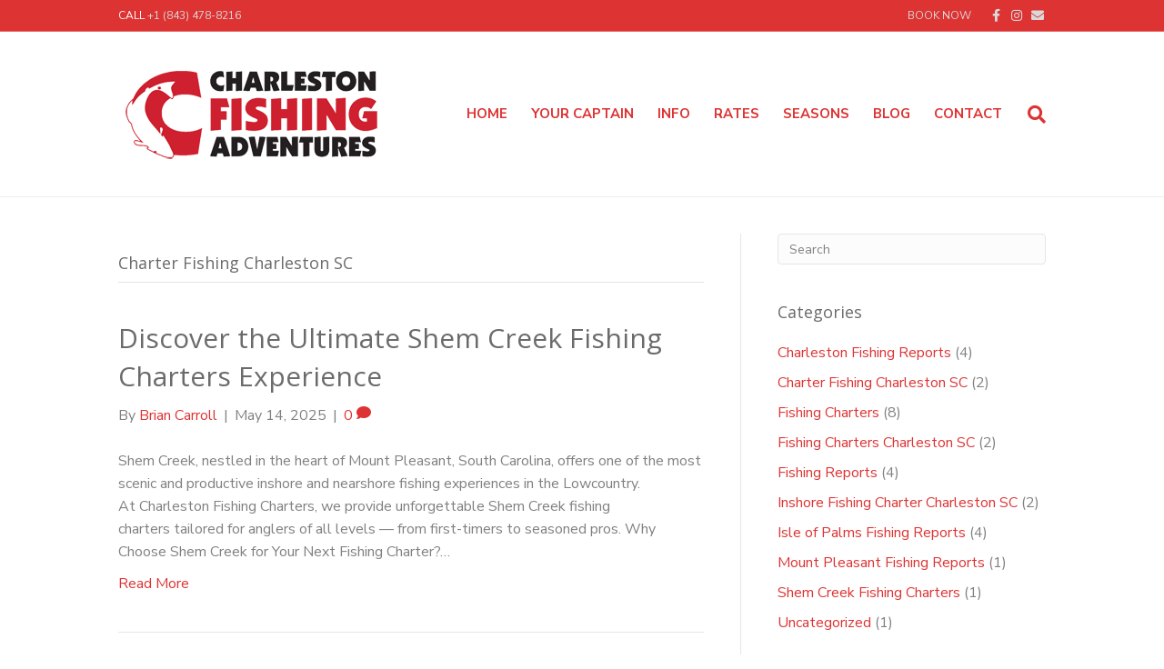

--- FILE ---
content_type: text/html; charset=UTF-8
request_url: https://charlestonfishingcharters.com/blog/category/charter-fishing-charleston-sc/
body_size: 8318
content:
<!DOCTYPE html>
<html lang="en-US">
<head>
<meta charset="UTF-8" />
<meta name='viewport' content='width=device-width, initial-scale=1.0' />
<meta http-equiv='X-UA-Compatible' content='IE=edge' />
<link rel="profile" href="https://gmpg.org/xfn/11" />
		<style type="text/css">
					.heateor_sss_button_instagram span.heateor_sss_svg,a.heateor_sss_instagram span.heateor_sss_svg{background:radial-gradient(circle at 30% 107%,#fdf497 0,#fdf497 5%,#fd5949 45%,#d6249f 60%,#285aeb 90%)}
											.heateor_sss_horizontal_sharing .heateor_sss_svg,.heateor_sss_standard_follow_icons_container .heateor_sss_svg{
							color: #fff;
						border-width: 0px;
			border-style: solid;
			border-color: transparent;
		}
					.heateor_sss_horizontal_sharing .heateorSssTCBackground{
				color:#666;
			}
					.heateor_sss_horizontal_sharing span.heateor_sss_svg:hover,.heateor_sss_standard_follow_icons_container span.heateor_sss_svg:hover{
						border-color: transparent;
		}
		.heateor_sss_vertical_sharing span.heateor_sss_svg,.heateor_sss_floating_follow_icons_container span.heateor_sss_svg{
							color: #fff;
						border-width: 0px;
			border-style: solid;
			border-color: transparent;
		}
				.heateor_sss_vertical_sharing .heateorSssTCBackground{
			color:#666;
		}
						.heateor_sss_vertical_sharing span.heateor_sss_svg:hover,.heateor_sss_floating_follow_icons_container span.heateor_sss_svg:hover{
						border-color: transparent;
		}
		@media screen and (max-width:783px) {.heateor_sss_vertical_sharing{display:none!important}}		</style>
		<meta name='robots' content='index, follow, max-image-preview:large, max-snippet:-1, max-video-preview:-1' />

	<!-- This site is optimized with the Yoast SEO plugin v16.1.1 - https://yoast.com/wordpress/plugins/seo/ -->
	<title>Charter Fishing Charleston SC Archives - Fishing Charters Charleston SC | Charleston Fishing Adventures</title>
	<link rel="canonical" href="https://charlestonfishingcharters.com/blog/category/charter-fishing-charleston-sc/" />
	<meta property="og:locale" content="en_US" />
	<meta property="og:type" content="article" />
	<meta property="og:title" content="Charter Fishing Charleston SC Archives - Fishing Charters Charleston SC | Charleston Fishing Adventures" />
	<meta property="og:url" content="https://charlestonfishingcharters.com/blog/category/charter-fishing-charleston-sc/" />
	<meta property="og:site_name" content="Fishing Charters Charleston SC | Charleston Fishing Adventures" />
	<meta name="twitter:card" content="summary" />
	<script type="application/ld+json" class="yoast-schema-graph">{"@context":"https://schema.org","@graph":[{"@type":"WebSite","@id":"https://charlestonfishingcharters.com/#website","url":"https://charlestonfishingcharters.com/","name":"Fishing Charters Charleston SC | Charleston Fishing Adventures","description":"Inshore Light Tackle &amp; Fly Fishing Charters","potentialAction":[{"@type":"SearchAction","target":"https://charlestonfishingcharters.com/?s={search_term_string}","query-input":"required name=search_term_string"}],"inLanguage":"en-US"},{"@type":"CollectionPage","@id":"https://charlestonfishingcharters.com/blog/category/charter-fishing-charleston-sc/#webpage","url":"https://charlestonfishingcharters.com/blog/category/charter-fishing-charleston-sc/","name":"Charter Fishing Charleston SC Archives - Fishing Charters Charleston SC | Charleston Fishing Adventures","isPartOf":{"@id":"https://charlestonfishingcharters.com/#website"},"breadcrumb":{"@id":"https://charlestonfishingcharters.com/blog/category/charter-fishing-charleston-sc/#breadcrumb"},"inLanguage":"en-US","potentialAction":[{"@type":"ReadAction","target":["https://charlestonfishingcharters.com/blog/category/charter-fishing-charleston-sc/"]}]},{"@type":"BreadcrumbList","@id":"https://charlestonfishingcharters.com/blog/category/charter-fishing-charleston-sc/#breadcrumb","itemListElement":[{"@type":"ListItem","position":1,"item":{"@type":"WebPage","@id":"https://charlestonfishingcharters.com/","url":"https://charlestonfishingcharters.com/","name":"Home"}},{"@type":"ListItem","position":2,"item":{"@type":"WebPage","@id":"https://charlestonfishingcharters.com/blog/category/charter-fishing-charleston-sc/","url":"https://charlestonfishingcharters.com/blog/category/charter-fishing-charleston-sc/","name":"Charter Fishing Charleston SC"}}]}]}</script>
	<!-- / Yoast SEO plugin. -->


<link rel='dns-prefetch' href='//maxcdn.bootstrapcdn.com' />
<link rel='dns-prefetch' href='//fonts.googleapis.com' />
<link rel='dns-prefetch' href='//s.w.org' />
<link href='https://fonts.gstatic.com' crossorigin rel='preconnect' />
<link rel="alternate" type="application/rss+xml" title="Fishing Charters Charleston SC | Charleston Fishing Adventures &raquo; Feed" href="https://charlestonfishingcharters.com/feed/" />
<link rel="alternate" type="application/rss+xml" title="Fishing Charters Charleston SC | Charleston Fishing Adventures &raquo; Comments Feed" href="https://charlestonfishingcharters.com/comments/feed/" />
<link rel="alternate" type="application/rss+xml" title="Fishing Charters Charleston SC | Charleston Fishing Adventures &raquo; Charter Fishing Charleston SC Category Feed" href="https://charlestonfishingcharters.com/blog/category/charter-fishing-charleston-sc/feed/" />
		<script>
			window._wpemojiSettings = {"baseUrl":"https:\/\/s.w.org\/images\/core\/emoji\/13.0.1\/72x72\/","ext":".png","svgUrl":"https:\/\/s.w.org\/images\/core\/emoji\/13.0.1\/svg\/","svgExt":".svg","source":{"concatemoji":"https:\/\/charlestonfishingcharters.com\/wp-includes\/js\/wp-emoji-release.min.js?ver=5.7.14"}};
			!function(e,a,t){var n,r,o,i=a.createElement("canvas"),p=i.getContext&&i.getContext("2d");function s(e,t){var a=String.fromCharCode;p.clearRect(0,0,i.width,i.height),p.fillText(a.apply(this,e),0,0);e=i.toDataURL();return p.clearRect(0,0,i.width,i.height),p.fillText(a.apply(this,t),0,0),e===i.toDataURL()}function c(e){var t=a.createElement("script");t.src=e,t.defer=t.type="text/javascript",a.getElementsByTagName("head")[0].appendChild(t)}for(o=Array("flag","emoji"),t.supports={everything:!0,everythingExceptFlag:!0},r=0;r<o.length;r++)t.supports[o[r]]=function(e){if(!p||!p.fillText)return!1;switch(p.textBaseline="top",p.font="600 32px Arial",e){case"flag":return s([127987,65039,8205,9895,65039],[127987,65039,8203,9895,65039])?!1:!s([55356,56826,55356,56819],[55356,56826,8203,55356,56819])&&!s([55356,57332,56128,56423,56128,56418,56128,56421,56128,56430,56128,56423,56128,56447],[55356,57332,8203,56128,56423,8203,56128,56418,8203,56128,56421,8203,56128,56430,8203,56128,56423,8203,56128,56447]);case"emoji":return!s([55357,56424,8205,55356,57212],[55357,56424,8203,55356,57212])}return!1}(o[r]),t.supports.everything=t.supports.everything&&t.supports[o[r]],"flag"!==o[r]&&(t.supports.everythingExceptFlag=t.supports.everythingExceptFlag&&t.supports[o[r]]);t.supports.everythingExceptFlag=t.supports.everythingExceptFlag&&!t.supports.flag,t.DOMReady=!1,t.readyCallback=function(){t.DOMReady=!0},t.supports.everything||(n=function(){t.readyCallback()},a.addEventListener?(a.addEventListener("DOMContentLoaded",n,!1),e.addEventListener("load",n,!1)):(e.attachEvent("onload",n),a.attachEvent("onreadystatechange",function(){"complete"===a.readyState&&t.readyCallback()})),(n=t.source||{}).concatemoji?c(n.concatemoji):n.wpemoji&&n.twemoji&&(c(n.twemoji),c(n.wpemoji)))}(window,document,window._wpemojiSettings);
		</script>
		<style>
img.wp-smiley,
img.emoji {
	display: inline !important;
	border: none !important;
	box-shadow: none !important;
	height: 1em !important;
	width: 1em !important;
	margin: 0 .07em !important;
	vertical-align: -0.1em !important;
	background: none !important;
	padding: 0 !important;
}
</style>
	<link rel='stylesheet' id='sb_instagram_styles-css'  href='https://charlestonfishingcharters.com/wp-content/plugins/instagram-feed/css/sbi-styles.min.css?ver=2.9' media='all' />
<link rel='stylesheet' id='wp-block-library-css'  href='https://charlestonfishingcharters.com/wp-includes/css/dist/block-library/style.min.css?ver=5.7.14' media='all' />
<link rel='stylesheet' id='wp-block-library-theme-css'  href='https://charlestonfishingcharters.com/wp-includes/css/dist/block-library/theme.min.css?ver=5.7.14' media='all' />
<link rel='stylesheet' id='cff-css'  href='https://charlestonfishingcharters.com/wp-content/plugins/custom-facebook-feed/assets/css/cff-style.css?ver=2.19.1' media='all' />
<link rel='stylesheet' id='sb-font-awesome-css'  href='https://maxcdn.bootstrapcdn.com/font-awesome/4.7.0/css/font-awesome.min.css?ver=5.7.14' media='all' />
<link rel='stylesheet' id='recent-posts-widget-with-thumbnails-public-style-css'  href='https://charlestonfishingcharters.com/wp-content/plugins/recent-posts-widget-with-thumbnails/public.css?ver=7.1.1' media='all' />
<link rel='stylesheet' id='heateor_sss_frontend_css-css'  href='https://charlestonfishingcharters.com/wp-content/plugins/sassy-social-share/public/css/sassy-social-share-public.css?ver=3.3.40' media='all' />
<link rel='stylesheet' id='jquery-magnificpopup-css'  href='https://charlestonfishingcharters.com/wp-content/plugins/bb-plugin/css/jquery.magnificpopup.min.css?ver=2.4.2.2' media='all' />
<link rel='stylesheet' id='base-css'  href='https://charlestonfishingcharters.com/wp-content/themes/bb-theme/css/base.min.css?ver=1.7.7' media='all' />
<link rel='stylesheet' id='fl-automator-skin-css'  href='https://charlestonfishingcharters.com/wp-content/uploads/bb-theme/skin-680f9d57da7f0.css?ver=1.7.7' media='all' />
<link rel='stylesheet' id='fl-builder-google-fonts-2c3a490c713998044f7b5959a61718f0-css'  href='//fonts.googleapis.com/css?family=Nunito+Sans%3A300%2C400%2C700%2C700%7COpen+Sans%3A400&#038;ver=5.7.14' media='all' />
<script src='https://charlestonfishingcharters.com/wp-includes/js/jquery/jquery.min.js?ver=3.5.1' id='jquery-core-js'></script>
<script src='https://charlestonfishingcharters.com/wp-includes/js/jquery/jquery-migrate.min.js?ver=3.3.2' id='jquery-migrate-js'></script>
<link rel="https://api.w.org/" href="https://charlestonfishingcharters.com/wp-json/" /><link rel="alternate" type="application/json" href="https://charlestonfishingcharters.com/wp-json/wp/v2/categories/66" /><link rel="EditURI" type="application/rsd+xml" title="RSD" href="https://charlestonfishingcharters.com/xmlrpc.php?rsd" />
<link rel="wlwmanifest" type="application/wlwmanifest+xml" href="https://charlestonfishingcharters.com/wp-includes/wlwmanifest.xml" /> 
<meta name="generator" content="WordPress 5.7.14" />
<link rel="icon" href="https://charlestonfishingcharters.com/wp-content/uploads/2020/10/cropped-CFA-emoticon-1-32x32.png" sizes="32x32" />
<link rel="icon" href="https://charlestonfishingcharters.com/wp-content/uploads/2020/10/cropped-CFA-emoticon-1-192x192.png" sizes="192x192" />
<link rel="apple-touch-icon" href="https://charlestonfishingcharters.com/wp-content/uploads/2020/10/cropped-CFA-emoticon-1-180x180.png" />
<meta name="msapplication-TileImage" content="https://charlestonfishingcharters.com/wp-content/uploads/2020/10/cropped-CFA-emoticon-1-270x270.png" />
		<style id="wp-custom-css">
			@media (min-width: 768px){
.fl-page-nav .navbar-nav li>a {
    padding: 15px 13px!important;
}
}		</style>
		<!-- Google Tag Manager -->
<script>(function(w,d,s,l,i){w[l]=w[l]||[];w[l].push({'gtm.start':
new Date().getTime(),event:'gtm.js'});var f=d.getElementsByTagName(s)[0],
j=d.createElement(s),dl=l!='dataLayer'?'&l='+l:'';j.async=true;j.src=
'https://www.googletagmanager.com/gtm.js?id='+i+dl;f.parentNode.insertBefore(j,f);
})(window,document,'script','dataLayer','GTM-PRPF2C6');</script>
<!-- End Google Tag Manager -->
	
</head>
<body class="archive category category-charter-fishing-charleston-sc category-66 fl-framework-base fl-preset-default fl-full-width fl-scroll-to-top fl-search-active" itemscope="itemscope" itemtype="https://schema.org/WebPage">
<a aria-label="Skip to content" class="fl-screen-reader-text" href="#fl-main-content">Skip to content</a><div class="fl-page">
	<header class="fl-page-header fl-page-header-fixed fl-page-nav-right fl-page-nav-toggle-button fl-page-nav-toggle-visible-mobile"  role="banner">
	<div class="fl-page-header-wrap">
		<div class="fl-page-header-container container">
			<div class="fl-page-header-row row">
				<div class="col-sm-12 col-md-3 fl-page-logo-wrap">
					<div class="fl-page-header-logo">
						<a href="https://charlestonfishingcharters.com/"><img loading="false" data-no-lazy="1" class="fl-logo-img" itemscope itemtype="https://schema.org/ImageObject" src="https://charlestonfishingcharters.com/wp-content/uploads/2015/10/Charleston-Fishing-Adventures-RED-LOGO-1-300.png" data-retina="" title="" alt="Fishing Charters Charleston SC | Charleston Fishing Adventures" /><meta itemprop="name" content="Fishing Charters Charleston SC | Charleston Fishing Adventures" /></a>
					</div>
				</div>
				<div class="col-sm-12 col-md-9 fl-page-fixed-nav-wrap">
					<div class="fl-page-nav-wrap">
						<nav class="fl-page-nav fl-nav navbar navbar-default navbar-expand-md" aria-label="Header Menu" role="navigation">
							<button type="button" class="navbar-toggle navbar-toggler" data-toggle="collapse" data-target=".fl-page-nav-collapse">
								<span>Menu</span>
							</button>
							<div class="fl-page-nav-collapse collapse navbar-collapse">
								<ul id="menu-top-menu" class="nav navbar-nav navbar-right menu fl-theme-menu"><li id="menu-item-1036" class="menu-item menu-item-type-post_type menu-item-object-page menu-item-home menu-item-1036 nav-item"><a href="https://charlestonfishingcharters.com/" class="nav-link">HOME</a></li>
<li id="menu-item-1050" class="menu-item menu-item-type-post_type menu-item-object-page menu-item-1050 nav-item"><a href="https://charlestonfishingcharters.com/captain-garrett-lacy/" class="nav-link">YOUR CAPTAIN</a></li>
<li id="menu-item-1043" class="menu-item menu-item-type-post_type menu-item-object-page menu-item-1043 nav-item"><a href="https://charlestonfishingcharters.com/info/" class="nav-link">INFO</a></li>
<li id="menu-item-1064" class="menu-item menu-item-type-post_type menu-item-object-page menu-item-1064 nav-item"><a href="https://charlestonfishingcharters.com/rates-of-charleston-fishing-charter/" class="nav-link">RATES</a></li>
<li id="menu-item-1071" class="menu-item menu-item-type-post_type menu-item-object-page menu-item-1071 nav-item"><a href="https://charlestonfishingcharters.com/seasons-2/" class="nav-link">SEASONS</a></li>
<li id="menu-item-1261" class="menu-item menu-item-type-custom menu-item-object-custom menu-item-1261 nav-item"><a href="https://charlestonfishingcharters.com/blog/" class="nav-link">BLOG</a></li>
<li id="menu-item-1076" class="menu-item menu-item-type-post_type menu-item-object-page menu-item-1076 nav-item"><a href="https://charlestonfishingcharters.com/contact/" class="nav-link">CONTACT</a></li>
</ul>							</div>
						</nav>
					</div>
				</div>
			</div>
		</div>
	</div>
</header><!-- .fl-page-header-fixed -->
<div class="fl-page-bar">
	<div class="fl-page-bar-container container">
		<div class="fl-page-bar-row row">
			<div class="col-sm-6 col-md-6 text-left clearfix"><div class="fl-page-bar-text fl-page-bar-text-1">CALL
<a href="tel:+1-843-478-8216">+1 (843) 478-8216</a></div></div>			<div class="col-sm-6 col-md-6 text-right clearfix">		<nav class="top-bar-nav" aria-label="Top Bar Menu" itemscope="itemscope" itemtype="https://schema.org/SiteNavigationElement" role="navigation">
			<ul id="menu-top-bar-only" class="fl-page-bar-nav nav navbar-nav menu"><li id="menu-item-1075" class="menu-item menu-item-type-post_type menu-item-object-page menu-item-1075 nav-item"><a href="https://charlestonfishingcharters.com/contact/" class="nav-link">BOOK NOW</a></li>
</ul></nav>	<div class="fl-social-icons">
	<a href="https://www.facebook.com/charlestonfishingcharter" target="_blank" rel="noopener noreferrer"><span class="sr-only">Facebook</span><i aria-hidden="true" class="fab fa-facebook-f mono"></i></a><a href="https://www.instagram.com/charlestonfishingadventures/" target="_blank" rel="noopener noreferrer"><span class="sr-only">Instagram</span><i aria-hidden="true" class="fab fa-instagram mono"></i></a><a href="mailto:garrett@charlestonfishingcharters.com" rel="noopener noreferrer"><span class="sr-only">Email</span><i aria-hidden="true" class="fas fa-envelope mono"></i></a></div>
</div>		</div>
	</div>
</div><!-- .fl-page-bar -->
<header class="fl-page-header fl-page-header-primary fl-page-nav-right fl-page-nav-toggle-button fl-page-nav-toggle-visible-mobile" itemscope="itemscope" itemtype="https://schema.org/WPHeader"  role="banner">
	<div class="fl-page-header-wrap">
		<div class="fl-page-header-container container">
			<div class="fl-page-header-row row">
				<div class="col-sm-12 col-md-4 fl-page-header-logo-col">
					<div class="fl-page-header-logo" itemscope="itemscope" itemtype="https://schema.org/Organization">
						<a href="https://charlestonfishingcharters.com/" itemprop="url"><img loading="false" data-no-lazy="1" class="fl-logo-img" itemscope itemtype="https://schema.org/ImageObject" src="https://charlestonfishingcharters.com/wp-content/uploads/2015/10/Charleston-Fishing-Adventures-RED-LOGO-1-300.png" data-retina="" title="" alt="Fishing Charters Charleston SC | Charleston Fishing Adventures" /><meta itemprop="name" content="Fishing Charters Charleston SC | Charleston Fishing Adventures" /></a>
											</div>
				</div>
				<div class="col-sm-12 col-md-8 fl-page-nav-col">
					<div class="fl-page-nav-wrap">
						<nav class="fl-page-nav fl-nav navbar navbar-default navbar-expand-md" aria-label="Header Menu" itemscope="itemscope" itemtype="https://schema.org/SiteNavigationElement" role="navigation">
							<button type="button" class="navbar-toggle navbar-toggler" data-toggle="collapse" data-target=".fl-page-nav-collapse">
								<span>Menu</span>
							</button>
							<div class="fl-page-nav-collapse collapse navbar-collapse">
								<div class="fl-page-nav-search">
	<a href="javascript:void(0);" class="fas fa-search" aria-label="Search" aria-expanded="false" aria-haspopup="true" id='flsearchform'></a>
	<form method="get" role="search" aria-label="Search" action="https://charlestonfishingcharters.com/" title="Type and press Enter to search.">
		<input type="search" class="fl-search-input form-control" name="s" placeholder="Search" value="" aria-labelledby="flsearchform" />
	</form>
</div>
<ul id="menu-top-menu-1" class="nav navbar-nav navbar-right menu fl-theme-menu"><li class="menu-item menu-item-type-post_type menu-item-object-page menu-item-home menu-item-1036 nav-item"><a href="https://charlestonfishingcharters.com/" class="nav-link">HOME</a></li>
<li class="menu-item menu-item-type-post_type menu-item-object-page menu-item-1050 nav-item"><a href="https://charlestonfishingcharters.com/captain-garrett-lacy/" class="nav-link">YOUR CAPTAIN</a></li>
<li class="menu-item menu-item-type-post_type menu-item-object-page menu-item-1043 nav-item"><a href="https://charlestonfishingcharters.com/info/" class="nav-link">INFO</a></li>
<li class="menu-item menu-item-type-post_type menu-item-object-page menu-item-1064 nav-item"><a href="https://charlestonfishingcharters.com/rates-of-charleston-fishing-charter/" class="nav-link">RATES</a></li>
<li class="menu-item menu-item-type-post_type menu-item-object-page menu-item-1071 nav-item"><a href="https://charlestonfishingcharters.com/seasons-2/" class="nav-link">SEASONS</a></li>
<li class="menu-item menu-item-type-custom menu-item-object-custom menu-item-1261 nav-item"><a href="https://charlestonfishingcharters.com/blog/" class="nav-link">BLOG</a></li>
<li class="menu-item menu-item-type-post_type menu-item-object-page menu-item-1076 nav-item"><a href="https://charlestonfishingcharters.com/contact/" class="nav-link">CONTACT</a></li>
</ul>							</div>
						</nav>
					</div>
				</div>
			</div>
		</div>
	</div>
</header><!-- .fl-page-header -->
	<div id="fl-main-content" class="fl-page-content" itemprop="mainContentOfPage" role="main">

		
<div class="fl-archive container">
	<div class="row">

		
		<div class="fl-content fl-content-left col-md-8" itemscope="itemscope" itemtype="https://schema.org/Blog">

			<header class="fl-archive-header" role="banner">
	<h1 class="fl-archive-title">Charter Fishing Charleston SC</h1>
</header>

			
									<article class="fl-post post-1357 post type-post status-publish format-standard hentry category-charter-fishing-charleston-sc category-mount-pleasant-fishing-reports category-shem-creek-fishing-charters tag-charleston-fishing-charters tag-fishing-shem-creek tag-shem-creek tag-shem-creek-fishing-charter tag-shem-creek-fishing-charters" id="fl-post-1357" itemscope="itemscope" itemtype="https://schema.org/BlogPosting">

	
	<header class="fl-post-header" role="banner">
		<h2 class="fl-post-title" itemprop="headline">
			<a href="https://charlestonfishingcharters.com/blog/shem-creek-fishing-charters/" rel="bookmark" title="Discover the Ultimate Shem Creek Fishing Charters Experience">Discover the Ultimate Shem Creek Fishing Charters Experience</a>
					</h2>
		<div class="fl-post-meta fl-post-meta-top"><span class="fl-post-author">By <a href="https://charlestonfishingcharters.com/blog/author/mmgbc/"><span>Brian Carroll</span></a></span><span class="fl-sep"> | </span><span class="fl-post-date">May 14, 2025</span><span class="fl-sep"> | </span><span class="fl-comments-popup-link"><a href="https://charlestonfishingcharters.com/blog/shem-creek-fishing-charters/#respond" tabindex="-1" aria-hidden="true"><span aria-label="Comments: 0">0 <i aria-hidden="true" class="fas fa-comment"></i></span></a></span></div><meta itemscope itemprop="mainEntityOfPage" itemtype="https://schema.org/WebPage" itemid="https://charlestonfishingcharters.com/blog/shem-creek-fishing-charters/" content="Discover the Ultimate Shem Creek Fishing Charters Experience" /><meta itemprop="datePublished" content="2025-05-14" /><meta itemprop="dateModified" content="2025-04-28" /><div itemprop="publisher" itemscope itemtype="https://schema.org/Organization"><meta itemprop="name" content="Fishing Charters Charleston SC | Charleston Fishing Adventures"><div itemprop="logo" itemscope itemtype="https://schema.org/ImageObject"><meta itemprop="url" content="https://charlestonfishingcharters.com/wp-content/uploads/2015/10/Charleston-Fishing-Adventures-RED-LOGO-1-300.png"></div></div><div itemscope itemprop="author" itemtype="https://schema.org/Person"><meta itemprop="url" content="https://charlestonfishingcharters.com/blog/author/mmgbc/" /><meta itemprop="name" content="Brian Carroll" /></div><div itemprop="interactionStatistic" itemscope itemtype="https://schema.org/InteractionCounter"><meta itemprop="interactionType" content="https://schema.org/CommentAction" /><meta itemprop="userInteractionCount" content="0" /></div>	</header><!-- .fl-post-header -->

			<div class="fl-post-content clearfix" itemprop="text">
		<p>Shem Creek, nestled in the heart of&nbsp;Mount Pleasant, South Carolina, offers one of the most scenic and productive inshore and nearshore fishing experiences in the Lowcountry. At&nbsp;Charleston Fishing Charters, we provide unforgettable&nbsp;Shem Creek fishing charters&nbsp;tailored for anglers of all levels — from first-timers to seasoned pros. Why Choose Shem Creek for Your Next Fishing Charter?&hellip;</p>
<a class="fl-post-more-link" href="https://charlestonfishingcharters.com/blog/shem-creek-fishing-charters/">Read More</a>	</div><!-- .fl-post-content -->

			
</article>
<!-- .fl-post -->
									<article class="fl-post post-1307 post type-post status-publish format-standard has-post-thumbnail hentry category-charter-fishing-charleston-sc tag-charter-fishing-charleston-sc tag-fishing-charters-charleston-sc" id="fl-post-1307" itemscope="itemscope" itemtype="https://schema.org/BlogPosting">

				
	<header class="fl-post-header" role="banner">
		<h2 class="fl-post-title" itemprop="headline">
			<a href="https://charlestonfishingcharters.com/blog/why-fishing-charters-in-charleston-sc-are-so-fun/" rel="bookmark" title="Why Fishing Charters in Charleston, SC Are So Fun">Why Fishing Charters in Charleston, SC Are So Fun</a>
					</h2>
		<div class="fl-post-meta fl-post-meta-top"><span class="fl-post-author">By <a href="https://charlestonfishingcharters.com/blog/author/mmgbc/"><span>Brian Carroll</span></a></span><span class="fl-sep"> | </span><span class="fl-post-date">July 18, 2022</span><span class="fl-sep"> | </span><span class="fl-comments-popup-link"><a href="https://charlestonfishingcharters.com/blog/why-fishing-charters-in-charleston-sc-are-so-fun/#respond" tabindex="-1" aria-hidden="true"><span aria-label="Comments: 0">0 <i aria-hidden="true" class="fas fa-comment"></i></span></a></span></div><meta itemscope itemprop="mainEntityOfPage" itemtype="https://schema.org/WebPage" itemid="https://charlestonfishingcharters.com/blog/why-fishing-charters-in-charleston-sc-are-so-fun/" content="Why Fishing Charters in Charleston, SC Are So Fun" /><meta itemprop="datePublished" content="2022-07-18" /><meta itemprop="dateModified" content="2022-07-19" /><div itemprop="publisher" itemscope itemtype="https://schema.org/Organization"><meta itemprop="name" content="Fishing Charters Charleston SC | Charleston Fishing Adventures"><div itemprop="logo" itemscope itemtype="https://schema.org/ImageObject"><meta itemprop="url" content="https://charlestonfishingcharters.com/wp-content/uploads/2015/10/Charleston-Fishing-Adventures-RED-LOGO-1-300.png"></div></div><div itemscope itemprop="author" itemtype="https://schema.org/Person"><meta itemprop="url" content="https://charlestonfishingcharters.com/blog/author/mmgbc/" /><meta itemprop="name" content="Brian Carroll" /></div><div itemscope itemprop="image" itemtype="https://schema.org/ImageObject"><meta itemprop="url" content="https://charlestonfishingcharters.com/wp-content/uploads/2022/07/fishing-charters-charleston-sc.jpg" /><meta itemprop="width" content="670" /><meta itemprop="height" content="510" /></div><div itemprop="interactionStatistic" itemscope itemtype="https://schema.org/InteractionCounter"><meta itemprop="interactionType" content="https://schema.org/CommentAction" /><meta itemprop="userInteractionCount" content="0" /></div>	</header><!-- .fl-post-header -->

			
				<div class="row fl-post-image-beside-wrap">
			<div class="fl-post-image-beside">
				<div class="fl-post-thumb">
					<a href="https://charlestonfishingcharters.com/blog/why-fishing-charters-in-charleston-sc-are-so-fun/" rel="bookmark" title="Why Fishing Charters in Charleston, SC Are So Fun">
						<img width="670" height="510" src="https://charlestonfishingcharters.com/wp-content/uploads/2022/07/fishing-charters-charleston-sc.jpg" class="attachment-large size-large wp-post-image" alt="" loading="lazy" aria-label="Why Fishing Charters in Charleston, SC Are So Fun" srcset="https://charlestonfishingcharters.com/wp-content/uploads/2022/07/fishing-charters-charleston-sc.jpg 670w, https://charlestonfishingcharters.com/wp-content/uploads/2022/07/fishing-charters-charleston-sc-300x228.jpg 300w" sizes="(max-width: 670px) 100vw, 670px" />					</a>
				</div>
			</div>
			<div class="fl-post-content-beside">
					<div class="fl-post-content clearfix" itemprop="text">
		<p>If you&#8217;re looking for a fun and exciting fishing adventure, Charleston, SC is the perfect destination! There are plenty of fishing charters in this area that offer a wide range of experiences. Whether you&#8217;re a beginner or an experienced angler, there&#8217;s something for everyone. In this blog post, we&#8217;ll take a closer look at why&hellip;</p>
<a class="fl-post-more-link" href="https://charlestonfishingcharters.com/blog/why-fishing-charters-in-charleston-sc-are-so-fun/">Read More</a>	</div><!-- .fl-post-content -->

					</div>
	</div>
	
</article>
<!-- .fl-post -->
				
				
			
		</div>

		<div class="fl-sidebar fl-sidebar-right fl-sidebar-display-desktop col-md-4" itemscope="itemscope" itemtype="https://schema.org/WPSideBar">
		<aside id="search-2" class="fl-widget widget_search"><form aria-label="Search" method="get" role="search" action="https://charlestonfishingcharters.com/" title="Type and press Enter to search.">
	<input aria-label="Search" type="search" class="fl-search-input form-control" name="s" value="Search" onfocus="if (this.value === 'Search') { this.value = ''; }" onblur="if (this.value === '') this.value='Search';" />
</form>
</aside><aside id="wpgrev_widget-2" class="fl-widget wpac-google-reviews">                <div id="wpgrev_widget-2-wpac-google-review"></div>
                <script type="text/javascript">
                wpac_init = window.wpac_init || [];
                wpac_init.push({
                    widget: 'GoogleReview',
                    el: 'wpgrev_widget-2-wpac-google-review',
                    id: 3780,
                    place_id: 'ChIJif031sJy_ogRHndPLNKclQI',
                    view_mode: 'list',
                                                                                                });
                (function() {
                    if ('WIDGETPACK_LOADED' in window) return;
                    WIDGETPACK_LOADED = true;
                    var mc = document.createElement('script');
                    mc.type = 'text/javascript';
                    mc.async = true;
                    mc.src = 'https://embed.widgetpack.com/widget.js';
                    var s = document.getElementsByTagName('script')[0]; s.parentNode.insertBefore(mc, s.nextSibling);
                })();
                                </script>
            </aside><aside id="categories-2" class="fl-widget widget_categories"><h4 class="fl-widget-title">Categories</h4>
			<ul>
					<li class="cat-item cat-item-53"><a href="https://charlestonfishingcharters.com/blog/category/charleston-fishing-reports/">Charleston Fishing Reports</a> (4)
</li>
	<li class="cat-item cat-item-66 current-cat"><a aria-current="page" href="https://charlestonfishingcharters.com/blog/category/charter-fishing-charleston-sc/">Charter Fishing Charleston SC</a> (2)
</li>
	<li class="cat-item cat-item-52"><a href="https://charlestonfishingcharters.com/blog/category/fishing-charters/">Fishing Charters</a> (8)
</li>
	<li class="cat-item cat-item-67"><a href="https://charlestonfishingcharters.com/blog/category/fishing-charters-charleston-sc/">Fishing Charters Charleston SC</a> (2)
</li>
	<li class="cat-item cat-item-14"><a href="https://charlestonfishingcharters.com/blog/category/fishing-reports/">Fishing Reports</a> (4)
</li>
	<li class="cat-item cat-item-69"><a href="https://charlestonfishingcharters.com/blog/category/inshore-fishing-charter-charleston-sc/">Inshore Fishing Charter Charleston SC</a> (2)
</li>
	<li class="cat-item cat-item-54"><a href="https://charlestonfishingcharters.com/blog/category/isle-of-palms-fishing-reports/">Isle of Palms Fishing Reports</a> (4)
</li>
	<li class="cat-item cat-item-55"><a href="https://charlestonfishingcharters.com/blog/category/mount-pleasant-fishing-reports/">Mount Pleasant Fishing Reports</a> (1)
</li>
	<li class="cat-item cat-item-72"><a href="https://charlestonfishingcharters.com/blog/category/shem-creek-fishing-charters/">Shem Creek Fishing Charters</a> (1)
</li>
	<li class="cat-item cat-item-1"><a href="https://charlestonfishingcharters.com/blog/category/uncategorized/">Uncategorized</a> (1)
</li>
			</ul>

			</aside><aside id="recent-posts-widget-with-thumbnails-2" class="fl-widget recent-posts-widget-with-thumbnails">
<div id="rpwwt-recent-posts-widget-with-thumbnails-2" class="rpwwt-widget">
<h4 class="fl-widget-title">Recent Posts</h4>
	<ul>
		<li><a href="https://charlestonfishingcharters.com/blog/shem-creek-fishing-charters/"><img width="75" height="75" src="https://charlestonfishingcharters.com/wp-content/uploads/2016/09/Photo-Aug-07-4-15-02-PM-150x150.jpg" class="attachment-75x75 size-75x75" alt="Shem Creek Fishing Charters" loading="lazy" /><span class="rpwwt-post-title">Discover the Ultimate Shem Creek Fishing Charters Experience</span></a><div class="rpwwt-post-date">May 14, 2025</div></li>
		<li><a href="https://charlestonfishingcharters.com/blog/isle-of-palms-fishing-charters-guide/"><img width="75" height="56" src="https://charlestonfishingcharters.com/wp-content/uploads/2021/10/IMG_0323-scaled.jpeg" class="attachment-75x75 size-75x75" alt="Isle of Palms Fishing Charters" loading="lazy" srcset="https://charlestonfishingcharters.com/wp-content/uploads/2021/10/IMG_0323-scaled.jpeg 2560w, https://charlestonfishingcharters.com/wp-content/uploads/2021/10/IMG_0323-300x225.jpeg 300w" sizes="(max-width: 75px) 100vw, 75px" /><span class="rpwwt-post-title">Isle of Palms Fishing Charters: Your Ultimate Guide to a Memorable Fishing Experience</span></a><div class="rpwwt-post-date">April 27, 2025</div></li>
		<li><a href="https://charlestonfishingcharters.com/blog/what-to-expect-on-a-fishing-charter-in-charleston-sc-and-in-general/"><img width="75" height="75" src="https://charlestonfishingcharters.com/wp-content/uploads/2022/10/fishing-charters-charleston-sc-150x150.jpg" class="attachment-75x75 size-75x75 wp-post-image" alt="fishing charters charleston sc" loading="lazy" /><span class="rpwwt-post-title">What to Expect on a Fishing Charter in Charleston, SC (And In General)</span></a><div class="rpwwt-post-date">October 17, 2022</div></li>
		<li><a href="https://charlestonfishingcharters.com/blog/inshore-fishing-in-charleston-sc-how-to-pack-for-a-fishing-trip/"><img width="75" height="75" src="https://charlestonfishingcharters.com/wp-content/uploads/2022/09/charter-fishing-charleston-sc-150x150.jpg" class="attachment-75x75 size-75x75 wp-post-image" alt="charter fishing charleston sc" loading="lazy" /><span class="rpwwt-post-title">Inshore Fishing in Charleston, SC &#8211; How to Pack For a Fishing Trip</span></a><div class="rpwwt-post-date">September 20, 2022</div></li>
		<li><a href="https://charlestonfishingcharters.com/blog/what-you-need-to-know-before-booking-a-fishing-charter-in-charleston-sc/"><img width="75" height="75" src="https://charlestonfishingcharters.com/wp-content/uploads/2022/08/fishing-charters-charleston-sc-1-150x150.jpg" class="attachment-75x75 size-75x75 wp-post-image" alt="fishing charters charleston sc" loading="lazy" /><span class="rpwwt-post-title">What You Need to Know Before Booking a Fishing Charter in Charleston, SC</span></a><div class="rpwwt-post-date">August 20, 2022</div></li>
		<li><a href="https://charlestonfishingcharters.com/blog/why-fishing-charters-in-charleston-sc-are-so-fun/"><img width="75" height="75" src="https://charlestonfishingcharters.com/wp-content/uploads/2022/07/fishing-charters-charleston-sc-150x150.jpg" class="attachment-75x75 size-75x75 wp-post-image" alt="" loading="lazy" /><span class="rpwwt-post-title">Why Fishing Charters in Charleston, SC Are So Fun</span></a><div class="rpwwt-post-date">July 18, 2022</div></li>
		<li><a href="https://charlestonfishingcharters.com/blog/fishing-the-perfect-recreational-activity/"><img width="75" height="75" src="https://charlestonfishingcharters.com/wp-content/uploads/2022/06/charleston-fishing-1-150x150.jpg" class="attachment-75x75 size-75x75 wp-post-image" alt="fishing in charleston sc" loading="lazy" /><span class="rpwwt-post-title">Fishing: The Perfect Recreational Activity</span></a><div class="rpwwt-post-date">June 21, 2022</div></li>
		<li><a href="https://charlestonfishingcharters.com/blog/how-fishing-promotes-emotional-health-and-mental-wellbeing/"><img width="75" height="75" src="https://charlestonfishingcharters.com/wp-content/uploads/2022/05/charleston-fishing-charter-150x150.jpg" class="attachment-75x75 size-75x75 wp-post-image" alt="charleston fishing charter" loading="lazy" /><span class="rpwwt-post-title">How Fishing Promotes Emotional Health and Mental Wellbeing</span></a><div class="rpwwt-post-date">May 18, 2022</div></li>
		<li><a href="https://charlestonfishingcharters.com/blog/charleston-fishing/"><img width="75" height="75" src="https://charlestonfishingcharters.com/wp-content/uploads/2016/06/Photo-Jun-04-3-07-57-PM-150x150.jpg" class="attachment-75x75 size-75x75" alt="Charleston Fishing" loading="lazy" /><span class="rpwwt-post-title">Charleston Fishing</span></a><div class="rpwwt-post-date">June 25, 2016</div></li>
		<li><a href="https://charlestonfishingcharters.com/blog/charleston-fishing-charter/"><img width="75" height="75" src="https://charlestonfishingcharters.com/wp-content/uploads/2015/10/Photo-May-14-12-31-09-PM-150x150.jpg" class="attachment-75x75 size-75x75" alt="" loading="lazy" /><span class="rpwwt-post-title">Charleston Fishing Charter</span></a><div class="rpwwt-post-date">May 29, 2016</div></li>
	</ul>
</div><!-- .rpwwt-widget -->
</aside>	</div>

	</div>
</div>


	</div><!-- .fl-page-content -->
	<iframe src="https://www.google.com/maps/embed?pb=!1m18!1m12!1m3!1d3354.6571041885923!2d-79.8466436!3d32.774831899999995!2m3!1f0!2f0!3f0!3m2!1i1024!2i768!4f13.1!3m3!1m2!1s0x0%3A0xeb89c6ae8cf5b74f!2sCharleston%20Fishing%20Adventures!5e0!3m2!1sen!2sus!4v1655107963993!5m2!1sen!2sus" width="100%" height="450" style="border:0;" allowfullscreen="" loading="lazy" referrerpolicy="no-referrer-when-downgrade">
	
</iframe>
	<footer class="fl-page-footer-wrap" itemscope="itemscope" itemtype="https://schema.org/WPFooter"  role="contentinfo">
		<div class="fl-page-footer">
	<div class="fl-page-footer-container container">
		<div class="fl-page-footer-row row">
			<div class="col-md-12 text-center clearfix"><div class="fl-page-footer-text fl-page-footer-text-1">©2025 Charleston Fishing Adventures | Charleston Fishing Charters | Powered by <a href="http://marinemarketingpromos.com/">Marine Marketing Group </a>  | Design by <a href="http://fishbonedesignandmarketing.com/">Fishbone Design</a></div></div>					</div>
	</div>
</div><!-- .fl-page-footer -->
	<!-- Google Tag Manager (noscript) -->
<noscript><iframe src="https://www.googletagmanager.com/ns.html?id=GTM-PRPF2C6"
height="0" width="0" style="display:none;visibility:hidden"></iframe></noscript>
<!-- End Google Tag Manager (noscript) -->
		
	</footer>
		</div><!-- .fl-page -->
<!-- Custom Facebook Feed JS -->
<script type="text/javascript">var cffajaxurl = "https://charlestonfishingcharters.com/wp-admin/admin-ajax.php";
var cfflinkhashtags = "true";
</script>
<!-- Instagram Feed JS -->
<script type="text/javascript">
var sbiajaxurl = "https://charlestonfishingcharters.com/wp-admin/admin-ajax.php";
</script>
<a href="#" id="fl-to-top"><span class="sr-only">Scroll To Top</span><i class="fas fa-chevron-up" aria-hidden="true"></i></a><link rel='stylesheet' id='font-awesome-5-css'  href='https://charlestonfishingcharters.com/wp-content/plugins/bb-plugin/fonts/fontawesome/5.15.1/css/all.min.css?ver=2.4.2.2' media='all' />
<script src='https://charlestonfishingcharters.com/wp-content/plugins/custom-facebook-feed/assets/js/cff-scripts.js?ver=2.19.1' id='cffscripts-js'></script>
<script id='heateor_sss_sharing_js-js-before'>
function heateorSssLoadEvent(e) {var t=window.onload;if (typeof window.onload!="function") {window.onload=e}else{window.onload=function() {t();e()}}};	var heateorSssSharingAjaxUrl = 'https://charlestonfishingcharters.com/wp-admin/admin-ajax.php', heateorSssCloseIconPath = 'https://charlestonfishingcharters.com/wp-content/plugins/sassy-social-share/public/../images/close.png', heateorSssPluginIconPath = 'https://charlestonfishingcharters.com/wp-content/plugins/sassy-social-share/public/../images/logo.png', heateorSssHorizontalSharingCountEnable = 1, heateorSssVerticalSharingCountEnable = 0, heateorSssSharingOffset = -10; var heateorSssMobileStickySharingEnabled = 0;var heateorSssCopyLinkMessage = "Link copied.";var heateorSssUrlCountFetched = [], heateorSssSharesText = 'Shares', heateorSssShareText = 'Share';function heateorSssPopup(e) {window.open(e,"popUpWindow","height=400,width=600,left=400,top=100,resizable,scrollbars,toolbar=0,personalbar=0,menubar=no,location=no,directories=no,status")}
</script>
<script src='https://charlestonfishingcharters.com/wp-content/plugins/sassy-social-share/public/js/sassy-social-share-public.js?ver=3.3.40' id='heateor_sss_sharing_js-js'></script>
<script src='https://charlestonfishingcharters.com/wp-content/plugins/bb-plugin/js/jquery.ba-throttle-debounce.min.js?ver=2.4.2.2' id='jquery-throttle-js'></script>
<script src='https://charlestonfishingcharters.com/wp-content/plugins/bb-plugin/js/jquery.magnificpopup.min.js?ver=2.4.2.2' id='jquery-magnificpopup-js'></script>
<script src='https://charlestonfishingcharters.com/wp-content/plugins/bb-plugin/js/jquery.fitvids.min.js?ver=1.2' id='jquery-fitvids-js'></script>
<script id='fl-automator-js-extra'>
var themeopts = {"medium_breakpoint":"992","mobile_breakpoint":"768"};
</script>
<script src='https://charlestonfishingcharters.com/wp-content/themes/bb-theme/js/theme.min.js?ver=1.7.7' id='fl-automator-js'></script>
<script src='https://charlestonfishingcharters.com/wp-includes/js/wp-embed.min.js?ver=5.7.14' id='wp-embed-js'></script>
</body>
</html>


--- FILE ---
content_type: text/plain
request_url: https://www.google-analytics.com/j/collect?v=1&_v=j102&a=760158451&t=pageview&_s=1&dl=https%3A%2F%2Fcharlestonfishingcharters.com%2Fblog%2Fcategory%2Fcharter-fishing-charleston-sc%2F&ul=en-us%40posix&dt=Charter%20Fishing%20Charleston%20SC%20Archives%20-%20Fishing%20Charters%20Charleston%20SC%20%7C%20Charleston%20Fishing%20Adventures&sr=1280x720&vp=1280x720&_u=YEBAAEABAAAAACAAI~&jid=1627850318&gjid=134901187&cid=1597440126.1768425385&tid=UA-224197840-1&_gid=196734883.1768425385&_r=1&_slc=1&gtm=45He61d0n81PRPF2C6v861554701za200zd861554701&gcd=13l3l3l3l1l1&dma=0&tag_exp=103116026~103200004~104527906~104528500~104684208~104684211~105391253~115495939~115938465~115938469~117041588~117124381&z=1485902773
body_size: -455
content:
2,cG-8PHFT8CYT2